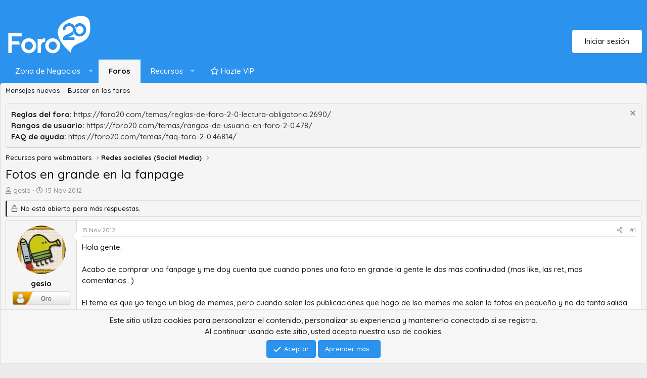

--- FILE ---
content_type: text/html; charset=utf-8
request_url: https://foro20.com/temas/fotos-en-grande-en-la-fanpage.624/
body_size: 15166
content:
<!DOCTYPE html>
<html id="XF" lang="es-LA" dir="LTR"
	data-app="public"
	data-template="thread_view"
	data-container-key="node-55"
	data-content-key="thread-624"
	data-logged-in="false"
	data-cookie-prefix="xf_"
	data-csrf="1768823598,601b5ce3c99871d183fd09fc1979a4ea"
	class="has-no-js template-thread_view"
	 data-run-jobs="">
<head>
	<meta charset="utf-8" />
	<meta http-equiv="X-UA-Compatible" content="IE=Edge" />
	<meta name="viewport" content="width=device-width, initial-scale=1, viewport-fit=cover">

	
	
	

	<title>Fotos en grande en la fanpage | Foro 2.0 - Foro de SEO, Black Hat, Bloggers y CPA</title>

	<link rel="manifest" href="/webmanifest.php">
	

	<meta name="apple-mobile-web-app-title" content="Foro 2.0 - Foro de SEO, Black Hat, Bloggers y CPA">
	
		<link rel="apple-touch-icon" href="https://i.imgur.com/zE5b2p2.png">
	

	
	<!-- SF ADD -->
	<link rel="preconnect" href="https://fonts.googleapis.com">
	<link rel="preconnect" href="https://fonts.gstatic.com" crossorigin>
	<link href="https://fonts.googleapis.com/css2?family=Quicksand:wght@300;500;700&display=swap" rel="stylesheet">
	
	
		
		<meta name="description" content="Hola gente.

Acabo de comprar una fanpage y me doy cuenta que cuando pones una foto en grande la gente le das mas continuidad (mas like, las ret, mas..." />
		<meta property="og:description" content="Hola gente.

Acabo de comprar una fanpage y me doy cuenta que cuando pones una foto en grande la gente le das mas continuidad (mas like, las ret, mas comentarios...)

El tema es que yo tengo un blog de memes, pero cuando salen las publicaciones que hago de lso memes me salen la fotos en pequeño..." />
		<meta property="twitter:description" content="Hola gente.

Acabo de comprar una fanpage y me doy cuenta que cuando pones una foto en grande la gente le das mas continuidad (mas like, las ret, mas comentarios...)

El tema es que yo tengo un..." />
	
	
		<meta property="og:url" content="https://foro20.com/temas/fotos-en-grande-en-la-fanpage.624/" />
	
		<link rel="canonical" href="https://foro20.com/temas/fotos-en-grande-en-la-fanpage.624/" />
	

	
		
	
	
	<meta property="og:site_name" content="Foro 2.0 - Foro de SEO, Black Hat, Bloggers y CPA" />


	
	
		
	
	
	<meta property="og:type" content="website" />


	
	
		
	
	
	
		<meta property="og:title" content="Fotos en grande en la fanpage" />
		<meta property="twitter:title" content="Fotos en grande en la fanpage" />
	


	
	
	
	

	
	

	


	<link rel="preload" href="/styles/fonts/fa/fa-regular-400.woff2?_v=5.15.3" as="font" type="font/woff2" crossorigin="anonymous" />


	<link rel="preload" href="/styles/fonts/fa/fa-solid-900.woff2?_v=5.15.3" as="font" type="font/woff2" crossorigin="anonymous" />


<link rel="preload" href="/styles/fonts/fa/fa-brands-400.woff2?_v=5.15.3" as="font" type="font/woff2" crossorigin="anonymous" />

	<link rel="stylesheet" href="/css.php?css=public%3Anormalize.css%2Cpublic%3Afa.css%2Cpublic%3Acore.less%2Cpublic%3Aapp.less&amp;s=4&amp;l=2&amp;d=1682079103&amp;k=2d3e27e285684fc3a36f2688cda3015fad881167" />

	<link rel="stylesheet" href="/css.php?css=public%3Abb_code.less%2Cpublic%3Amessage.less%2Cpublic%3Anotices.less%2Cpublic%3Apresets.less%2Cpublic%3Ashare_controls.less%2Cpublic%3Aextra.less&amp;s=4&amp;l=2&amp;d=1682079103&amp;k=d68311c0e3d0b48c2775df6f16fb8bb6cbbfbf3f" />

	
		<script src="/js/xf/preamble.min.js?_v=3e93ab9c"></script>
	


	
		<link rel="icon" type="image/png" href="https://i.imgur.com/zE5b2p2.png" sizes="32x32" />
	
	
	<script async src="https://www.googletagmanager.com/gtag/js?id=UA-35490109-1"></script>
	<script>
		window.dataLayer = window.dataLayer || [];
		function gtag(){dataLayer.push(arguments);}
		gtag('js', new Date());
		gtag('config', 'UA-35490109-1', {
			// 
			
			
				'anonymize_ip': true,
			
		});
	</script>

	<!-- SF PRESETS -->
	<!-- PRESETS -->
	
		
	
	<!-- SFCORE CSS -->
</head>
<body data-template="thread_view">

<div class="p-pageWrapper" id="top">





<header class="p-header" id="header">
	<div class="p-header-inner">
		<div class="p-header-content">

			<div class="p-header-logo p-header-logo--image">
				<a href="/">
					<img src="https://i.imgur.com/zE5b2p2.png" srcset="https://i.imgur.com/zE5b2p2.png 2x" alt="Foro 2.0 - Foro de SEO, Black Hat, Bloggers y CPA"
						width="" height="" />
				</a>
			</div>

			
		</div>
		<div class="sf_user_menu">
			<div class="p-navgroup p-account p-navgroup--guest">
					
						<a href="/login/" class="p-navgroup-link p-navgroup-link--textual p-navgroup-link--logIn"
							data-xf-click="overlay" data-follow-redirects="on">
							<span class="p-navgroup-linkText">Iniciar sesión</span>
						</a>
						
					
				
			
			
			
			
			<!-- SF STAFF BAR -->
			
			</div>
			
			
		</div>
	</div>
</header>
	
	
	
			





	<div class="p-navSticky p-navSticky--all" data-xf-init="sticky-header">
		
	<nav class="p-nav">
		<div class="p-nav-inner">
			<button type="button" class="button--plain p-nav-menuTrigger button" data-xf-click="off-canvas" data-menu=".js-headerOffCanvasMenu" tabindex="0" aria-label="Menú"><span class="button-text">
				<i aria-hidden="true"></i>
			</span></button>

			<div class="p-nav-smallLogo">
				<a href="/">
					<img src="https://i.imgur.com/zE5b2p2.png" srcset="https://i.imgur.com/zE5b2p2.png 2x" alt="Foro 2.0 - Foro de SEO, Black Hat, Bloggers y CPA"
						width="" height="" />
				</a>
			</div>

			<div class="p-nav-scroller hScroller" data-xf-init="h-scroller" data-auto-scroll=".p-navEl.is-selected">
				<div class="hScroller-scroll">
					<ul class="p-nav-list js-offCanvasNavSource">
					
						<li>
							
	<div class="p-navEl " data-has-children="true">
		<a data-xf-key="1"
			data-xf-click="menu"
			data-menu-pos-ref="< .p-navEl"
			class="p-navEl-linkHolder"
			role="button"
			tabindex="0"
			aria-expanded="false"
			aria-haspopup="true">
			
	
	<span 
		class="p-navEl-link p-navEl-link--menuTrigger "
		
		
		data-nav-id="zonadenegocios">Zona de Negocios</span>

		</a>

		
		
			<div class="menu menu--structural" data-menu="menu" aria-hidden="true">
				<div class="menu-content">
					
						
	
	
	<a href="/foros/compra-venta.15/"
		class="menu-linkRow u-indentDepth0 js-offCanvasCopy "
		
		
		data-nav-id="compraventa">Compra / Venta</a>

	

					
						
	
	
	<a href="/foros/subastas.32/"
		class="menu-linkRow u-indentDepth0 js-offCanvasCopy "
		
		
		data-nav-id="subastas">Subastas</a>

	

					
						
	
	
	<a href="/foros/bolsa-de-empleo.38/"
		class="menu-linkRow u-indentDepth0 js-offCanvasCopy "
		
		
		data-nav-id="bolsadeempleo">Bolsa de Empleo</a>

	

					
						
	
	
	<a href="/foros/juzgado-resolucion-de-disputas.57/"
		class="menu-linkRow u-indentDepth0 js-offCanvasCopy "
		
		
		data-nav-id="juzgado">Juzgado</a>

	

					
				</div>
			</div>
		
	</div>

						</li>
					
						<li>
							
	<div class="p-navEl is-selected" data-has-children="true">
		

			
	
	<a href="/"
		class="p-navEl-link p-navEl-link--splitMenu "
		
		
		data-nav-id="forums">Foros</a>


			<a data-xf-key="2"
				data-xf-click="menu"
				data-menu-pos-ref="< .p-navEl"
				class="p-navEl-splitTrigger"
				role="button"
				tabindex="0"
				aria-label="Alternar expandido"
				aria-expanded="false"
				aria-haspopup="true"></a>

		
		
			<div class="menu menu--structural" data-menu="menu" aria-hidden="true">
				<div class="menu-content">
					
						
	
	
	<a href="/nuevos-mensajes/posts/"
		class="menu-linkRow u-indentDepth0 js-offCanvasCopy "
		
		
		data-nav-id="newPosts">Mensajes nuevos</a>

	

					
						
	
	
	<a href="/search/?type=post"
		class="menu-linkRow u-indentDepth0 js-offCanvasCopy "
		
		
		data-nav-id="searchForums">Buscar en los foros</a>

	

					
				</div>
			</div>
		
	</div>

						</li>
					
						<li>
							
	<div class="p-navEl " data-has-children="true">
		

			
	
	<a href="/recursos/"
		class="p-navEl-link p-navEl-link--splitMenu "
		
		
		data-nav-id="xfrm">Recursos</a>


			<a data-xf-key="3"
				data-xf-click="menu"
				data-menu-pos-ref="< .p-navEl"
				class="p-navEl-splitTrigger"
				role="button"
				tabindex="0"
				aria-label="Alternar expandido"
				aria-expanded="false"
				aria-haspopup="true"></a>

		
		
			<div class="menu menu--structural" data-menu="menu" aria-hidden="true">
				<div class="menu-content">
					
						
	
	
	<a href="/recursos/latest-reviews"
		class="menu-linkRow u-indentDepth0 js-offCanvasCopy "
		
		
		data-nav-id="xfrmLatestReviews">Últimas valoraciones</a>

	

					
						
	
	
	<a href="/search/?type=resource"
		class="menu-linkRow u-indentDepth0 js-offCanvasCopy "
		
		
		data-nav-id="xfrmSearchResources">Buscar recursos</a>

	

					
				</div>
			</div>
		
	</div>

						</li>
					
						<li>
							
	<div class="p-navEl " >
		

			
	
	<a href="/planes/"
		class="p-navEl-link "
		
		data-xf-key="4"
		data-nav-id="planes"><i class="far fa-star"></i> Hazte VIP</a>


			

		
		
	</div>

						</li>
					
					</ul>
				</div>
			</div>
			
			 <div class="p-nav-opposite">
				<div class="p-navgroup p-account p-navgroup--guest">
					
						<a href="/login/" class="p-navgroup-link p-navgroup-link--textual p-navgroup-link--logIn"
							data-xf-click="overlay" data-follow-redirects="on">
							<span class="p-navgroup-linkText">Iniciar sesión</span>
						</a>
						
					
				</div>
			
			
				
				<div class="p-navgroup p-discovery">
					<a href="/nuevos-mensajes/"
						class="p-navgroup-link p-navgroup-link--iconic p-navgroup-link--whatsnew"
						aria-label="Qué hay de nuevo"
						title="Qué hay de nuevo">
						<i aria-hidden="true"></i>
						<span class="p-navgroup-linkText">Qué hay de nuevo</span>
					</a>

					
						<a href="/search/"
							class="p-navgroup-link p-navgroup-link--iconic p-navgroup-link--search"
							data-xf-click="menu"
							data-xf-key="/"
							aria-label="Buscar"
							aria-expanded="false"
							aria-haspopup="true"
							title="Buscar">
							<i aria-hidden="true"></i>
							<span class="p-navgroup-linkText">Buscar</span>
						</a>
						<div class="menu menu--structural menu--wide" data-menu="menu" aria-hidden="true">
							<form action="/search/search" method="post"
								class="menu-content"
								data-xf-init="quick-search">

								<h3 class="menu-header">Buscar</h3>
								
								<div class="menu-row">
									
										<div class="inputGroup inputGroup--joined">
											<input type="text" class="input" name="keywords" placeholder="Buscar..." aria-label="Buscar" data-menu-autofocus="true" />
											
			<select name="constraints" class="js-quickSearch-constraint input" aria-label="Buscar en">
				<option value="">Por todas partes</option>
<option value="{&quot;search_type&quot;:&quot;post&quot;}">Temas</option>
<option value="{&quot;search_type&quot;:&quot;post&quot;,&quot;c&quot;:{&quot;nodes&quot;:[55],&quot;child_nodes&quot;:1}}">Este foro</option>
<option value="{&quot;search_type&quot;:&quot;post&quot;,&quot;c&quot;:{&quot;thread&quot;:624}}">Este tema</option>

			</select>
		
										</div>
									
								</div>

								
								<div class="menu-row">
									<label class="iconic"><input type="checkbox"  name="c[title_only]" value="1" /><i aria-hidden="true"></i><span class="iconic-label">Buscar sólo títulos</span></label>

								</div>
								
								<div class="menu-row">
									<div class="inputGroup">
										<span class="inputGroup-text" id="ctrl_search_menu_by_member">Por:</span>
										<input type="text" class="input" name="c[users]" data-xf-init="auto-complete" placeholder="Miembro" aria-labelledby="ctrl_search_menu_by_member" />
									</div>
								</div>
								<div class="menu-footer">
									<span class="menu-footer-controls">
										<button type="submit" class="button--primary button button--icon button--icon--search"><span class="button-text">Buscar</span></button>
										<a href="/search/" class="button"><span class="button-text">Búsqueda avanzada...</span></a>
									</span>
								</div>

								<input type="hidden" name="_xfToken" value="1768823598,601b5ce3c99871d183fd09fc1979a4ea" />
							</form>
						</div>
					
				</div>
			</div>
		</div>
	</nav>

		
	
		<div class="p-sectionLinks">
			<div class="p-sectionLinks-inner hScroller" data-xf-init="h-scroller">
				<div class="hScroller-scroll">
					<ul class="p-sectionLinks-list">
					
						<li>
							
	<div class="p-navEl " >
		

			
	
	<a href="/nuevos-mensajes/posts/"
		class="p-navEl-link "
		
		data-xf-key="alt+1"
		data-nav-id="newPosts">Mensajes nuevos</a>


			

		
		
	</div>

						</li>
					
						<li>
							
	<div class="p-navEl " >
		

			
	
	<a href="/search/?type=post"
		class="p-navEl-link "
		
		data-xf-key="alt+2"
		data-nav-id="searchForums">Buscar en los foros</a>


			

		
		
	</div>

						</li>
					
					</ul>
				</div>
			</div>
		</div>
	

	</div>


<div class="offCanvasMenu offCanvasMenu--nav js-headerOffCanvasMenu" data-menu="menu" aria-hidden="true" data-ocm-builder="navigation">
	<div class="offCanvasMenu-backdrop" data-menu-close="true"></div>
	<div class="offCanvasMenu-content">
		<div class="offCanvasMenu-header">
			Menú
			<a class="offCanvasMenu-closer" data-menu-close="true" role="button" tabindex="0" aria-label="Cerrar"></a>
		</div>
		
			<div class="p-offCanvasRegisterLink">
				<div class="offCanvasMenu-linkHolder">
					<a href="/login/" class="offCanvasMenu-link" data-xf-click="overlay" data-menu-close="true">
						Iniciar sesión
					</a>
				</div>
				<hr class="offCanvasMenu-separator" />
				
			</div>
		
		<div class="js-offCanvasNavTarget"></div>
		<div class="offCanvasMenu-installBanner js-installPromptContainer" style="display: none;" data-xf-init="install-prompt">
			<div class="offCanvasMenu-installBanner-header">Install the app</div>
			<button type="button" class="js-installPromptButton button"><span class="button-text">Instalar</span></button>
		</div>
	</div>
</div>

<div class="p-body">
	<div class="p-body-inner">
		
		<!-- SF PORTAL-SLIDER -->
		
		
			
		
		<!-- SF CORE INFO -->
		
		
		
		<!-- SF ANNOUNCEMENT -->
		
		
		
		<!--XF:EXTRA_OUTPUT-->

		
			
	
		
		
		

		<ul class="notices notices--block  js-notices"
			data-xf-init="notices"
			data-type="block"
			data-scroll-interval="6">

			
				
	<li class="notice js-notice notice--accent notice--hidewide"
		data-notice-id="1"
		data-delay-duration="0"
		data-display-duration="0"
		data-auto-dismiss=""
		data-visibility="wide">

		
		<div class="notice-content">
			
				<a href="/account/dismiss-notice?notice_id=1" class="notice-dismiss js-noticeDismiss" data-xf-init="tooltip" title="Descartar aviso"></a>
			
			<div class="bbWrapper"><b>Reglas del foro:</b> <a href="https://foro20.com/temas/reglas-de-foro-2-0-lectura-obligatorio.2690/" target="_blank" class="link link--external" rel="noopener">https://foro20.com/temas/reglas-de-foro-2-0-lectura-obligatorio.2690/</a><br />
<b>Rangos de usuario:</b> <a href="https://foro20.com/temas/rangos-de-usuario-en-foro-2-0.478/" target="_blank" class="link link--external" rel="noopener">https://foro20.com/temas/rangos-de-usuario-en-foro-2-0.478/</a><br />
<b>FAQ de ayuda:</b> <a href="https://foro20.com/temas/faq-foro-2-0.46814/" target="_blank" class="link link--external" rel="noopener">https://foro20.com/temas/faq-foro-2-0.46814/</a></div>
		</div>
	</li>

			
		</ul>
	

		

		

		
		
	
		<ul class="p-breadcrumbs "
			itemscope itemtype="https://schema.org/BreadcrumbList">
		
			

			
			

			

			
			
				
				
	<li itemprop="itemListElement" itemscope itemtype="https://schema.org/ListItem">
		<a href="/#recursos-para-webmasters.6" itemprop="item">
			<span itemprop="name">Recursos para webmasters</span>
		</a>
		<meta itemprop="position" content="1" />
	</li>

			
				
				
	<li itemprop="itemListElement" itemscope itemtype="https://schema.org/ListItem">
		<a href="/foros/redes-sociales-social-media.55/" itemprop="item">
			<span itemprop="name">Redes sociales (Social Media)</span>
		</a>
		<meta itemprop="position" content="2" />
	</li>

			

		
		</ul>
	

		

		
	<noscript class="js-jsWarning"><div class="blockMessage blockMessage--important blockMessage--iconic u-noJsOnly">JavaScript está desactivado. Para una mejor experiencia, habilite JavaScript en tu navegador antes de continuar.</div></noscript>

		
	<div class="blockMessage blockMessage--important blockMessage--iconic js-browserWarning" style="display: none">Estás utilizando un navegador desactualizado. Puede que no muestre este u otros sitios web correctamente<br />Deberías actualizar o utilizar un <a href="https://www.google.com/chrome/browser/" target="_blank">navegador alternativo</a>.</div>


		
			<div class="p-body-header">
			
				
					<div class="p-title ">
					
						
							<h1 class="p-title-value">Fotos en grande en la fanpage</h1>
						
						
					
					</div>
				

				
					<div class="p-description">
	<ul class="listInline listInline--bullet">
		<li>
			<i class="fa--xf far fa-user" aria-hidden="true" title="Autor de tema"></i>
			<span class="u-srOnly">Autor de tema</span>

			<a href="/usuarios/gesio.14/" class="username  u-concealed" dir="auto" data-user-id="14" data-xf-init="member-tooltip">gesio</a>
		</li>
		<li>
			<i class="fa--xf far fa-clock" aria-hidden="true" title="Fecha de inicio"></i>
			<span class="u-srOnly">Fecha de inicio</span>

			<a href="/temas/fotos-en-grande-en-la-fanpage.624/" class="u-concealed"><time  class="u-dt" dir="auto" datetime="2012-11-15T19:27:16+0100" data-time="1353004036" data-date-string="15 Nov 2012" data-time-string="7:27 PM" title="15 Nov 2012 a las 7:27 PM">15 Nov 2012</time></a>
		</li>
		
	</ul>
</div>
				
			
			</div>
		

		<div class="p-body-main  ">
			
			<div class="p-body-contentCol block-body--collapsible  is-active"></div>
			

			

			<div class="p-body-content  is-active">
				
				<div class="p-body-pageContent">










	
	
	
		
	
	
	


	
	
	
		
	
	
	


	
	
		
	
	
	


	
	














	

	
		
	



















<div class="block block--messages" data-xf-init="" data-type="post" data-href="/inline-mod/" data-search-target="*">

	<span class="u-anchorTarget" id="posts"></span>

	
		
	
		<div class="block-outer">
			<dl class="blockStatus">
				<dt>Estado</dt>
				
					
					
						<dd class="blockStatus-message blockStatus-message--locked">
							No está abierto para más respuestas.
						</dd>
					
				
			</dl>
		</div>
	

	

	<div class="block-outer"></div>

	

	
		
	<div class="block-outer js-threadStatusField"></div>

	

	<div class="block-container lbContainer"
		data-xf-init="lightbox select-to-quote"
		data-message-selector=".js-post"
		data-lb-id="thread-624"
		data-lb-universal="0">

		<div class="block-body js-replyNewMessageContainer">
			
				

					

					
						

	

	

	
	<article class="message message--post js-post js-inlineModContainer  "
		data-author="gesio"
		data-content="post-5741"
		id="js-post-5741">

		<span class="u-anchorTarget" id="post-5741"></span>

		
			<div class="message-inner">
				
					<div class="message-cell message-cell--user">
						

	<section itemscope itemtype="https://schema.org/Person" class="message-user">
		<div class="message-avatar ">
			<div class="message-avatar-wrapper">
				<a href="/usuarios/gesio.14/" class="avatar avatar--m" data-user-id="14" data-xf-init="member-tooltip">
			<img src="/data/avatars/m/0/14.jpg?1586381276"  alt="gesio" class="avatar-u14-m" width="96" height="96" loading="lazy" itemprop="image" /> 
		</a>
				
			</div>
		</div>
		<div class="message-userDetails">
			<h4 class="message-name"><a href="/usuarios/gesio.14/" class="username " dir="auto" data-user-id="14" data-xf-init="member-tooltip" itemprop="name">gesio</a></h4>
			<h5 class="userTitle message-userTitle" dir="auto" itemprop="jobTitle"><img src="https://foro20.com/images/ranks/oro.png" alt="Oro"></h5>
			<div class="userBanner userBanner userBanner--primary message-userBanner" itemprop="jobTitle"><span class="userBanner-before"></span><strong>Usuario de Bronce</strong><span class="userBanner-after"></span></div>
		</div>
    

		
			
			
				<div class="message-userExtras">
				
					
					
						<dl class="pairs pairs--justified">
							<dt>Mensajes</dt>
							<dd>1,028</dd>
						</dl>
					
					
					
						<dl class="pairs pairs--justified">
							<dt>Puntuación de reacción</dt>
							<dd>0</dd>
						</dl>
					
					
					
					
					
					
				
				</div>
			
		
		
    

    
		

<span class="message-userArrow"></span>

	

</section>

					</div>
				

				
					<div class="message-cell message-cell--main">
					
						<div class="message-main js-quickEditTarget">

							
								

	<header class="message-attribution message-attribution--split">
		<ul class="message-attribution-main listInline ">
			
			
			<li class="u-concealed">
				<a href="/temas/fotos-en-grande-en-la-fanpage.624/post-5741" rel="nofollow">
					<time  class="u-dt" dir="auto" datetime="2012-11-15T19:27:16+0100" data-time="1353004036" data-date-string="15 Nov 2012" data-time-string="7:27 PM" title="15 Nov 2012 a las 7:27 PM" itemprop="datePublished">15 Nov 2012</time>
				</a>
			</li>
			
		</ul>

		<ul class="message-attribution-opposite message-attribution-opposite--list ">
			
			<li>
				<a href="/temas/fotos-en-grande-en-la-fanpage.624/post-5741"
					class="message-attribution-gadget"
					data-xf-init="share-tooltip"
					data-href="/posts/5741/share"
					aria-label="Compartir"
					rel="nofollow">
					<i class="fa--xf far fa-share-alt" aria-hidden="true"></i>
				</a>
			</li>
			
			
				<li>
					<a href="/temas/fotos-en-grande-en-la-fanpage.624/post-5741" rel="nofollow">
						#1
					</a>
				</li>
			
		</ul>
	</header>

							

							<div class="message-content js-messageContent">
							

								
									
	
	
	

								

								
									

	<div class="message-userContent lbContainer js-lbContainer "
		data-lb-id="post-5741"
		data-lb-caption-desc="gesio &middot; 15 Nov 2012 a las 7:27 PM">

		
			

	

		

		<article class="message-body js-selectToQuote">
			
				
			
			
				<div class="bbWrapper">Hola gente.<br />
<br />
Acabo de comprar una fanpage y me doy cuenta que cuando pones una foto en grande la gente le das mas continuidad (mas like, las ret, mas comentarios...)<br />
<br />
El tema es que yo tengo un blog de memes, pero cuando salen las publicaciones que hago de lso memes me salen la fotos en pequeño y no da tanta salida (ni un 5% con respeto a una foto grande)<br />
<br />
Hay alguna manera de publicar las entradas del blog de memes y que salga la foto en grande en facebook?</div>
			
			<div class="js-selectToQuoteEnd">&nbsp;</div>
			
				
			
		</article>

		
			

	

		

		
	</div>

								

								
									
	

								

								
									
	

								

							
							</div>

							
								
	<footer class="message-footer">
		

		<div class="reactionsBar js-reactionsList ">
			
		</div>

		<div class="js-historyTarget message-historyTarget toggleTarget" data-href="trigger-href"></div>
	</footer>

							
						</div>

					
					</div>
				
			</div>
		
	</article>

	
	

					

					

				

					

					
						

	

	

	
	<article class="message message--post js-post js-inlineModContainer  "
		data-author="cast"
		data-content="post-5742"
		id="js-post-5742">

		<span class="u-anchorTarget" id="post-5742"></span>

		
			<div class="message-inner">
				
					<div class="message-cell message-cell--user">
						

	<section itemscope itemtype="https://schema.org/Person" class="message-user">
		<div class="message-avatar ">
			<div class="message-avatar-wrapper">
				<a href="/usuarios/cast.17/" class="avatar avatar--m" data-user-id="17" data-xf-init="member-tooltip">
			<img src="/data/avatars/m/0/17.jpg?1586381276"  alt="cast" class="avatar-u17-m" width="96" height="96" loading="lazy" itemprop="image" /> 
		</a>
				
			</div>
		</div>
		<div class="message-userDetails">
			<h4 class="message-name"><a href="/usuarios/cast.17/" class="username " dir="auto" data-user-id="17" data-xf-init="member-tooltip" itemprop="name">cast</a></h4>
			<h5 class="userTitle message-userTitle" dir="auto" itemprop="jobTitle"><img src="https://foro20.com/images/ranks/hierro.png" alt="Hierro"></h5>
			
		</div>
    

		
			
			
				<div class="message-userExtras">
				
					
					
						<dl class="pairs pairs--justified">
							<dt>Mensajes</dt>
							<dd>315</dd>
						</dl>
					
					
					
						<dl class="pairs pairs--justified">
							<dt>Puntuación de reacción</dt>
							<dd>0</dd>
						</dl>
					
					
					
					
					
					
				
				</div>
			
		
		
    

    
		

<span class="message-userArrow"></span>

	

</section>

					</div>
				

				
					<div class="message-cell message-cell--main">
					
						<div class="message-main js-quickEditTarget">

							
								

	<header class="message-attribution message-attribution--split">
		<ul class="message-attribution-main listInline ">
			
			
			<li class="u-concealed">
				<a href="/temas/fotos-en-grande-en-la-fanpage.624/post-5742" rel="nofollow">
					<time  class="u-dt" dir="auto" datetime="2012-11-15T20:09:28+0100" data-time="1353006568" data-date-string="15 Nov 2012" data-time-string="8:09 PM" title="15 Nov 2012 a las 8:09 PM" itemprop="datePublished">15 Nov 2012</time>
				</a>
			</li>
			
		</ul>

		<ul class="message-attribution-opposite message-attribution-opposite--list ">
			
			<li>
				<a href="/temas/fotos-en-grande-en-la-fanpage.624/post-5742"
					class="message-attribution-gadget"
					data-xf-init="share-tooltip"
					data-href="/posts/5742/share"
					aria-label="Compartir"
					rel="nofollow">
					<i class="fa--xf far fa-share-alt" aria-hidden="true"></i>
				</a>
			</li>
			
			
				<li>
					<a href="/temas/fotos-en-grande-en-la-fanpage.624/post-5742" rel="nofollow">
						#2
					</a>
				</li>
			
		</ul>
	</header>

							

							<div class="message-content js-messageContent">
							

								
									
	
	
	

								

								
									

	<div class="message-userContent lbContainer js-lbContainer "
		data-lb-id="post-5742"
		data-lb-caption-desc="cast &middot; 15 Nov 2012 a las 8:09 PM">

		

		<article class="message-body js-selectToQuote">
			
				
			
			
				<div class="bbWrapper">Cuando publicas ponte encima de la publicación y marca la estrella que hay arriba a la derecha de la publicación.</div>
			
			<div class="js-selectToQuoteEnd">&nbsp;</div>
			
				
			
		</article>

		

		
	</div>

								

								
									
	

								

								
									
	

								

							
							</div>

							
								
	<footer class="message-footer">
		

		<div class="reactionsBar js-reactionsList ">
			
		</div>

		<div class="js-historyTarget message-historyTarget toggleTarget" data-href="trigger-href"></div>
	</footer>

							
						</div>

					
					</div>
				
			</div>
		
	</article>

	
	

					

					

				

					

					
						

	

	

	
	<article class="message message--post js-post js-inlineModContainer  "
		data-author="Tokoro"
		data-content="post-5744"
		id="js-post-5744">

		<span class="u-anchorTarget" id="post-5744"></span>

		
			<div class="message-inner">
				
					<div class="message-cell message-cell--user">
						

	<section itemscope itemtype="https://schema.org/Person" class="message-user">
		<div class="message-avatar ">
			<div class="message-avatar-wrapper">
				<a href="/usuarios/tokoro.35/" class="avatar avatar--m" data-user-id="35" data-xf-init="member-tooltip">
			<img src="/data/avatars/m/0/35.jpg?1586381276"  alt="Tokoro" class="avatar-u35-m" width="96" height="96" loading="lazy" itemprop="image" /> 
		</a>
				
			</div>
		</div>
		<div class="message-userDetails">
			<h4 class="message-name"><a href="/usuarios/tokoro.35/" class="username " dir="auto" data-user-id="35" data-xf-init="member-tooltip" itemprop="name">Tokoro</a></h4>
			<h5 class="userTitle message-userTitle" dir="auto" itemprop="jobTitle"><img src="https://foro20.com/images/ranks/hierro.png" alt="Hierro"></h5>
			
		</div>
    

		
			
			
				<div class="message-userExtras">
				
					
					
						<dl class="pairs pairs--justified">
							<dt>Mensajes</dt>
							<dd>232</dd>
						</dl>
					
					
					
						<dl class="pairs pairs--justified">
							<dt>Puntuación de reacción</dt>
							<dd>0</dd>
						</dl>
					
					
					
					
					
					
				
				</div>
			
		
		
    

    
		

<span class="message-userArrow"></span>

	

</section>

					</div>
				

				
					<div class="message-cell message-cell--main">
					
						<div class="message-main js-quickEditTarget">

							
								

	<header class="message-attribution message-attribution--split">
		<ul class="message-attribution-main listInline ">
			
			
			<li class="u-concealed">
				<a href="/temas/fotos-en-grande-en-la-fanpage.624/post-5744" rel="nofollow">
					<time  class="u-dt" dir="auto" datetime="2012-11-15T20:22:50+0100" data-time="1353007370" data-date-string="15 Nov 2012" data-time-string="8:22 PM" title="15 Nov 2012 a las 8:22 PM" itemprop="datePublished">15 Nov 2012</time>
				</a>
			</li>
			
		</ul>

		<ul class="message-attribution-opposite message-attribution-opposite--list ">
			
			<li>
				<a href="/temas/fotos-en-grande-en-la-fanpage.624/post-5744"
					class="message-attribution-gadget"
					data-xf-init="share-tooltip"
					data-href="/posts/5744/share"
					aria-label="Compartir"
					rel="nofollow">
					<i class="fa--xf far fa-share-alt" aria-hidden="true"></i>
				</a>
			</li>
			
			
				<li>
					<a href="/temas/fotos-en-grande-en-la-fanpage.624/post-5744" rel="nofollow">
						#3
					</a>
				</li>
			
		</ul>
	</header>

							

							<div class="message-content js-messageContent">
							

								
									
	
	
	

								

								
									

	<div class="message-userContent lbContainer js-lbContainer "
		data-lb-id="post-5744"
		data-lb-caption-desc="Tokoro &middot; 15 Nov 2012 a las 8:22 PM">

		

		<article class="message-body js-selectToQuote">
			
				
			
			
				<div class="bbWrapper">Tal y como dice @cast, poniendo las imágenes como publicación destacada.</div>
			
			<div class="js-selectToQuoteEnd">&nbsp;</div>
			
				
			
		</article>

		

		
	</div>

								

								
									
	

								

								
									
	

								

							
							</div>

							
								
	<footer class="message-footer">
		

		<div class="reactionsBar js-reactionsList ">
			
		</div>

		<div class="js-historyTarget message-historyTarget toggleTarget" data-href="trigger-href"></div>
	</footer>

							
						</div>

					
					</div>
				
			</div>
		
	</article>

	
	

					

					

				

					

					
						

	

	

	
	<article class="message message--post js-post js-inlineModContainer  "
		data-author="gesio"
		data-content="post-5748"
		id="js-post-5748">

		<span class="u-anchorTarget" id="post-5748"></span>

		
			<div class="message-inner">
				
					<div class="message-cell message-cell--user">
						

	<section itemscope itemtype="https://schema.org/Person" class="message-user">
		<div class="message-avatar ">
			<div class="message-avatar-wrapper">
				<a href="/usuarios/gesio.14/" class="avatar avatar--m" data-user-id="14" data-xf-init="member-tooltip">
			<img src="/data/avatars/m/0/14.jpg?1586381276"  alt="gesio" class="avatar-u14-m" width="96" height="96" loading="lazy" itemprop="image" /> 
		</a>
				
			</div>
		</div>
		<div class="message-userDetails">
			<h4 class="message-name"><a href="/usuarios/gesio.14/" class="username " dir="auto" data-user-id="14" data-xf-init="member-tooltip" itemprop="name">gesio</a></h4>
			<h5 class="userTitle message-userTitle" dir="auto" itemprop="jobTitle"><img src="https://foro20.com/images/ranks/oro.png" alt="Oro"></h5>
			<div class="userBanner userBanner userBanner--primary message-userBanner" itemprop="jobTitle"><span class="userBanner-before"></span><strong>Usuario de Bronce</strong><span class="userBanner-after"></span></div>
		</div>
    

		
			
			
				<div class="message-userExtras">
				
					
					
						<dl class="pairs pairs--justified">
							<dt>Mensajes</dt>
							<dd>1,028</dd>
						</dl>
					
					
					
						<dl class="pairs pairs--justified">
							<dt>Puntuación de reacción</dt>
							<dd>0</dd>
						</dl>
					
					
					
					
					
					
				
				</div>
			
		
		
    

    
		

<span class="message-userArrow"></span>

	

</section>

					</div>
				

				
					<div class="message-cell message-cell--main">
					
						<div class="message-main js-quickEditTarget">

							
								

	<header class="message-attribution message-attribution--split">
		<ul class="message-attribution-main listInline ">
			
			
			<li class="u-concealed">
				<a href="/temas/fotos-en-grande-en-la-fanpage.624/post-5748" rel="nofollow">
					<time  class="u-dt" dir="auto" datetime="2012-11-15T20:52:28+0100" data-time="1353009148" data-date-string="15 Nov 2012" data-time-string="8:52 PM" title="15 Nov 2012 a las 8:52 PM" itemprop="datePublished">15 Nov 2012</time>
				</a>
			</li>
			
		</ul>

		<ul class="message-attribution-opposite message-attribution-opposite--list ">
			
			<li>
				<a href="/temas/fotos-en-grande-en-la-fanpage.624/post-5748"
					class="message-attribution-gadget"
					data-xf-init="share-tooltip"
					data-href="/posts/5748/share"
					aria-label="Compartir"
					rel="nofollow">
					<i class="fa--xf far fa-share-alt" aria-hidden="true"></i>
				</a>
			</li>
			
			
				<li>
					<a href="/temas/fotos-en-grande-en-la-fanpage.624/post-5748" rel="nofollow">
						#4
					</a>
				</li>
			
		</ul>
	</header>

							

							<div class="message-content js-messageContent">
							

								
									
	
	
	

								

								
									

	<div class="message-userContent lbContainer js-lbContainer "
		data-lb-id="post-5748"
		data-lb-caption-desc="gesio &middot; 15 Nov 2012 a las 8:52 PM">

		

		<article class="message-body js-selectToQuote">
			
				
			
			
				<div class="bbWrapper"><blockquote data-attributes="member: 17" data-quote="cast" data-source="post: 5742"
	class="bbCodeBlock bbCodeBlock--expandable bbCodeBlock--quote js-expandWatch">
	
		<div class="bbCodeBlock-title">
			
				<a href="/goto/post?id=5742"
					class="bbCodeBlock-sourceJump"
					rel="nofollow"
					data-xf-click="attribution"
					data-content-selector="#post-5742">cast dijo:</a>
			
		</div>
	
	<div class="bbCodeBlock-content">
		
		<div class="bbCodeBlock-expandContent js-expandContent ">
			Cuando publicas ponte encima de la publicación y marca la estrella que hay arriba a la derecha de la publicación.
		</div>
		<div class="bbCodeBlock-expandLink js-expandLink"><a role="button" tabindex="0">Click para expandir ...</a></div>
	</div>
</blockquote><br />
sigue saliendo la imagen pequeña<br />
<br />
yo quiero que salgan como aqui:<br />
<br />
<a href="https://www.facebook.com/pages/Curiosidades-de-Pixar-Todas-reunidas-/267314379960224" target="_blank" class="link link--external" data-proxy-href="/proxy.php?link=https%3A%2F%2Fwww.facebook.com%2Fpages%2FCuriosidades-de-Pixar-Todas-reunidas-%2F267314379960224&amp;hash=19d287b72db8a47bf08a4e7f50e9703d" rel="nofollow ugc noopener">https://www.facebook.com/pages/Curiosidades-de-Pixar-Todas-reunidas-/267314379960224</a><br />
<br />
si te fijas todas las imagenes salen en grande... y tienen algo se seguimiento.<br />
<br />
Pero las que envio desde mi blog, porque son entradas salen como miniatura.</div>
			
			<div class="js-selectToQuoteEnd">&nbsp;</div>
			
				
			
		</article>

		

		
	</div>

								

								
									
	

								

								
									
	

								

							
							</div>

							
								
	<footer class="message-footer">
		

		<div class="reactionsBar js-reactionsList ">
			
		</div>

		<div class="js-historyTarget message-historyTarget toggleTarget" data-href="trigger-href"></div>
	</footer>

							
						</div>

					
					</div>
				
			</div>
		
	</article>

	
	

					

					

				

					

					
						

	

	

	
	<article class="message message--post js-post js-inlineModContainer  "
		data-author="cast"
		data-content="post-5768"
		id="js-post-5768">

		<span class="u-anchorTarget" id="post-5768"></span>

		
			<div class="message-inner">
				
					<div class="message-cell message-cell--user">
						

	<section itemscope itemtype="https://schema.org/Person" class="message-user">
		<div class="message-avatar ">
			<div class="message-avatar-wrapper">
				<a href="/usuarios/cast.17/" class="avatar avatar--m" data-user-id="17" data-xf-init="member-tooltip">
			<img src="/data/avatars/m/0/17.jpg?1586381276"  alt="cast" class="avatar-u17-m" width="96" height="96" loading="lazy" itemprop="image" /> 
		</a>
				
			</div>
		</div>
		<div class="message-userDetails">
			<h4 class="message-name"><a href="/usuarios/cast.17/" class="username " dir="auto" data-user-id="17" data-xf-init="member-tooltip" itemprop="name">cast</a></h4>
			<h5 class="userTitle message-userTitle" dir="auto" itemprop="jobTitle"><img src="https://foro20.com/images/ranks/hierro.png" alt="Hierro"></h5>
			
		</div>
    

		
			
			
				<div class="message-userExtras">
				
					
					
						<dl class="pairs pairs--justified">
							<dt>Mensajes</dt>
							<dd>315</dd>
						</dl>
					
					
					
						<dl class="pairs pairs--justified">
							<dt>Puntuación de reacción</dt>
							<dd>0</dd>
						</dl>
					
					
					
					
					
					
				
				</div>
			
		
		
    

    
		

<span class="message-userArrow"></span>

	

</section>

					</div>
				

				
					<div class="message-cell message-cell--main">
					
						<div class="message-main js-quickEditTarget">

							
								

	<header class="message-attribution message-attribution--split">
		<ul class="message-attribution-main listInline ">
			
			
			<li class="u-concealed">
				<a href="/temas/fotos-en-grande-en-la-fanpage.624/post-5768" rel="nofollow">
					<time  class="u-dt" dir="auto" datetime="2012-11-16T07:45:34+0100" data-time="1353048334" data-date-string="16 Nov 2012" data-time-string="7:45 AM" title="16 Nov 2012 a las 7:45 AM" itemprop="datePublished">16 Nov 2012</time>
				</a>
			</li>
			
		</ul>

		<ul class="message-attribution-opposite message-attribution-opposite--list ">
			
			<li>
				<a href="/temas/fotos-en-grande-en-la-fanpage.624/post-5768"
					class="message-attribution-gadget"
					data-xf-init="share-tooltip"
					data-href="/posts/5768/share"
					aria-label="Compartir"
					rel="nofollow">
					<i class="fa--xf far fa-share-alt" aria-hidden="true"></i>
				</a>
			</li>
			
			
				<li>
					<a href="/temas/fotos-en-grande-en-la-fanpage.624/post-5768" rel="nofollow">
						#5
					</a>
				</li>
			
		</ul>
	</header>

							

							<div class="message-content js-messageContent">
							

								
									
	
	
	

								

								
									

	<div class="message-userContent lbContainer js-lbContainer "
		data-lb-id="post-5768"
		data-lb-caption-desc="cast &middot; 16 Nov 2012 a las 7:45 AM">

		

		<article class="message-body js-selectToQuote">
			
				
			
			
				<div class="bbWrapper">A vale, pensaba que te referías a otra cosa. Para ponerlas así tienes que subirlas al propio Facebook... no vale con poner un enlace. Tienes que jugar con poner imágenes y enlaces a tu páginas para que la fanpage sea atractiva a los visitantes y tu ganes visitas a tu blog.</div>
			
			<div class="js-selectToQuoteEnd">&nbsp;</div>
			
				
			
		</article>

		

		
	</div>

								

								
									
	

								

								
									
	

								

							
							</div>

							
								
	<footer class="message-footer">
		

		<div class="reactionsBar js-reactionsList ">
			
		</div>

		<div class="js-historyTarget message-historyTarget toggleTarget" data-href="trigger-href"></div>
	</footer>

							
						</div>

					
					</div>
				
			</div>
		
	</article>

	
	

					

					

				

					

					
						

	

	

	
	<article class="message message--post js-post js-inlineModContainer  "
		data-author="Jota Marquez"
		data-content="post-5770"
		id="js-post-5770">

		<span class="u-anchorTarget" id="post-5770"></span>

		
			<div class="message-inner">
				
					<div class="message-cell message-cell--user">
						

	<section itemscope itemtype="https://schema.org/Person" class="message-user">
		<div class="message-avatar ">
			<div class="message-avatar-wrapper">
				<a href="/usuarios/jota-marquez.1/" class="avatar avatar--m" data-user-id="1" data-xf-init="member-tooltip">
			<img src="/data/avatars/m/0/1.jpg?1586381276"  alt="Jota Marquez" class="avatar-u1-m" width="96" height="96" loading="lazy" itemprop="image" /> 
		</a>
				
			</div>
		</div>
		<div class="message-userDetails">
			<h4 class="message-name"><a href="/usuarios/jota-marquez.1/" class="username " dir="auto" data-user-id="1" data-xf-init="member-tooltip" itemprop="name"><span class="username--staff username--moderator username--admin">Jota Marquez</span></a></h4>
			<h5 class="userTitle message-userTitle" dir="auto" itemprop="jobTitle"><img src="https://foro20.com/images/ranks/administrador.png" alt="Administrador"></h5>
			<div class="userBanner userBanner--staff message-userBanner" dir="auto" itemprop="jobTitle"><span class="userBanner-before"></span><strong>Miembro del equipo</strong><span class="userBanner-after"></span></div>
<div class="userBanner userBanner userBanner--primary message-userBanner" itemprop="jobTitle"><span class="userBanner-before"></span><strong>Usuario de Piedra</strong><span class="userBanner-after"></span></div>
<div class="userBanner userBanner userBanner--primary message-userBanner" itemprop="jobTitle"><span class="userBanner-before"></span><strong>Usuario de Bronce</strong><span class="userBanner-after"></span></div>
		</div>
    

		
			
			
				<div class="message-userExtras">
				
					
					
						<dl class="pairs pairs--justified">
							<dt>Mensajes</dt>
							<dd>4,255</dd>
						</dl>
					
					
					
						<dl class="pairs pairs--justified">
							<dt>Puntuación de reacción</dt>
							<dd>162</dd>
						</dl>
					
					
					
					
					
					
				
				</div>
			
		
		
    

    
		

<span class="message-userArrow"></span>

	

</section>

					</div>
				

				
					<div class="message-cell message-cell--main">
					
						<div class="message-main js-quickEditTarget">

							
								

	<header class="message-attribution message-attribution--split">
		<ul class="message-attribution-main listInline ">
			
			
			<li class="u-concealed">
				<a href="/temas/fotos-en-grande-en-la-fanpage.624/post-5770" rel="nofollow">
					<time  class="u-dt" dir="auto" datetime="2012-11-16T10:16:22+0100" data-time="1353057382" data-date-string="16 Nov 2012" data-time-string="10:16 AM" title="16 Nov 2012 a las 10:16 AM" itemprop="datePublished">16 Nov 2012</time>
				</a>
			</li>
			
		</ul>

		<ul class="message-attribution-opposite message-attribution-opposite--list ">
			
			<li>
				<a href="/temas/fotos-en-grande-en-la-fanpage.624/post-5770"
					class="message-attribution-gadget"
					data-xf-init="share-tooltip"
					data-href="/posts/5770/share"
					aria-label="Compartir"
					rel="nofollow">
					<i class="fa--xf far fa-share-alt" aria-hidden="true"></i>
				</a>
			</li>
			
			
				<li>
					<a href="/temas/fotos-en-grande-en-la-fanpage.624/post-5770" rel="nofollow">
						#6
					</a>
				</li>
			
		</ul>
	</header>

							

							<div class="message-content js-messageContent">
							

								
									
	
	
	

								

								
									

	<div class="message-userContent lbContainer js-lbContainer "
		data-lb-id="post-5770"
		data-lb-caption-desc="Jota Marquez &middot; 16 Nov 2012 a las 10:16 AM">

		

		<article class="message-body js-selectToQuote">
			
				
			
			
				<div class="bbWrapper"><blockquote data-attributes="member: 17" data-quote="cast" data-source="post: 5768"
	class="bbCodeBlock bbCodeBlock--expandable bbCodeBlock--quote js-expandWatch">
	
		<div class="bbCodeBlock-title">
			
				<a href="/goto/post?id=5768"
					class="bbCodeBlock-sourceJump"
					rel="nofollow"
					data-xf-click="attribution"
					data-content-selector="#post-5768">cast dijo:</a>
			
		</div>
	
	<div class="bbCodeBlock-content">
		
		<div class="bbCodeBlock-expandContent js-expandContent ">
			A vale, pensaba que te referías a otra cosa. Para ponerlas así tienes que subirlas al propio Facebook... no vale con poner un enlace. Tienes que jugar con poner imágenes y enlaces a tu páginas para que la fanpage sea atractiva a los visitantes y tu ganes visitas a tu blog.
		</div>
		<div class="bbCodeBlock-expandLink js-expandLink"><a role="button" tabindex="0">Click para expandir ...</a></div>
	</div>
</blockquote><br />
Ya te lo han dicho, esas imágenes son publicaciones directas, y no enlaces al feed de tu web.<br />
<br />
Una idea sería subir las imágenes de tus webs con un enlace debajo de la imagen como marca de agua</div>
			
			<div class="js-selectToQuoteEnd">&nbsp;</div>
			
				
			
		</article>

		

		
	</div>

								

								
									
	

								

								
									
	

								

							
							</div>

							
								
	<footer class="message-footer">
		

		<div class="reactionsBar js-reactionsList ">
			
		</div>

		<div class="js-historyTarget message-historyTarget toggleTarget" data-href="trigger-href"></div>
	</footer>

							
						</div>

					
					</div>
				
			</div>
		
	</article>

	
	

					

					

				

					

					
						

	

	

	
	<article class="message message--post js-post js-inlineModContainer  "
		data-author="gesio"
		data-content="post-5780"
		id="js-post-5780">

		<span class="u-anchorTarget" id="post-5780"></span>

		
			<div class="message-inner">
				
					<div class="message-cell message-cell--user">
						

	<section itemscope itemtype="https://schema.org/Person" class="message-user">
		<div class="message-avatar ">
			<div class="message-avatar-wrapper">
				<a href="/usuarios/gesio.14/" class="avatar avatar--m" data-user-id="14" data-xf-init="member-tooltip">
			<img src="/data/avatars/m/0/14.jpg?1586381276"  alt="gesio" class="avatar-u14-m" width="96" height="96" loading="lazy" itemprop="image" /> 
		</a>
				
			</div>
		</div>
		<div class="message-userDetails">
			<h4 class="message-name"><a href="/usuarios/gesio.14/" class="username " dir="auto" data-user-id="14" data-xf-init="member-tooltip" itemprop="name">gesio</a></h4>
			<h5 class="userTitle message-userTitle" dir="auto" itemprop="jobTitle"><img src="https://foro20.com/images/ranks/oro.png" alt="Oro"></h5>
			<div class="userBanner userBanner userBanner--primary message-userBanner" itemprop="jobTitle"><span class="userBanner-before"></span><strong>Usuario de Bronce</strong><span class="userBanner-after"></span></div>
		</div>
    

		
			
			
				<div class="message-userExtras">
				
					
					
						<dl class="pairs pairs--justified">
							<dt>Mensajes</dt>
							<dd>1,028</dd>
						</dl>
					
					
					
						<dl class="pairs pairs--justified">
							<dt>Puntuación de reacción</dt>
							<dd>0</dd>
						</dl>
					
					
					
					
					
					
				
				</div>
			
		
		
    

    
		

<span class="message-userArrow"></span>

	

</section>

					</div>
				

				
					<div class="message-cell message-cell--main">
					
						<div class="message-main js-quickEditTarget">

							
								

	<header class="message-attribution message-attribution--split">
		<ul class="message-attribution-main listInline ">
			
			
			<li class="u-concealed">
				<a href="/temas/fotos-en-grande-en-la-fanpage.624/post-5780" rel="nofollow">
					<time  class="u-dt" dir="auto" datetime="2012-11-16T12:41:27+0100" data-time="1353066087" data-date-string="16 Nov 2012" data-time-string="12:41 PM" title="16 Nov 2012 a las 12:41 PM" itemprop="datePublished">16 Nov 2012</time>
				</a>
			</li>
			
		</ul>

		<ul class="message-attribution-opposite message-attribution-opposite--list ">
			
			<li>
				<a href="/temas/fotos-en-grande-en-la-fanpage.624/post-5780"
					class="message-attribution-gadget"
					data-xf-init="share-tooltip"
					data-href="/posts/5780/share"
					aria-label="Compartir"
					rel="nofollow">
					<i class="fa--xf far fa-share-alt" aria-hidden="true"></i>
				</a>
			</li>
			
			
				<li>
					<a href="/temas/fotos-en-grande-en-la-fanpage.624/post-5780" rel="nofollow">
						#7
					</a>
				</li>
			
		</ul>
	</header>

							

							<div class="message-content js-messageContent">
							

								
									
	
	
	

								

								
									

	<div class="message-userContent lbContainer js-lbContainer "
		data-lb-id="post-5780"
		data-lb-caption-desc="gesio &middot; 16 Nov 2012 a las 12:41 PM">

		

		<article class="message-body js-selectToQuote">
			
				
			
			
				<div class="bbWrapper">Pues que putada... es una pena que no exista algo en automatico.<br />
<br />
en ese momento si que el socialmedia me gustaria.<br />
<br />
Es increible el seguimiento que haces a un meme cuando lo pones directamente como foto en la fanpage.... y lo que pasan cuando la misma foto sale como una entrada del blog.</div>
			
			<div class="js-selectToQuoteEnd">&nbsp;</div>
			
				
			
		</article>

		

		
	</div>

								

								
									
	

								

								
									
	

								

							
							</div>

							
								
	<footer class="message-footer">
		

		<div class="reactionsBar js-reactionsList ">
			
		</div>

		<div class="js-historyTarget message-historyTarget toggleTarget" data-href="trigger-href"></div>
	</footer>

							
						</div>

					
					</div>
				
			</div>
		
	</article>

	
	

					

					

				
			
		</div>
	</div>

	

	
	
		<div class="block-outer block-outer--after">
			<dl class="blockStatus">
				<dt>Estado</dt>
				
					
					
						<dd class="blockStatus-message blockStatus-message--locked">
							No está abierto para más respuestas.
						</dd>
					
				
			</dl>
		</div>
	

</div>











<div class="blockMessage blockMessage--none">
	

	
		

		<div class="shareButtons shareButtons--iconic" data-xf-init="share-buttons" data-page-url="" data-page-title="" data-page-desc="" data-page-image="">
			
				<span class="shareButtons-label">Compartir:</span>
			

			<div class="shareButtons-buttons">
				
					
						<a class="shareButtons-button shareButtons-button--brand shareButtons-button--facebook" data-href="https://www.facebook.com/sharer.php?u={url}">
							<i aria-hidden="true"></i>
							<span>Facebook</span>
						</a>
					

					
						<a class="shareButtons-button shareButtons-button--brand shareButtons-button--twitter" data-href="https://twitter.com/intent/tweet?url={url}&amp;text={title}">
							<i aria-hidden="true"></i>
							<span>Twitter</span>
						</a>
					

					

					

					

					
						<a class="shareButtons-button shareButtons-button--brand shareButtons-button--whatsApp" data-href="https://api.whatsapp.com/send?text={title}&nbsp;{url}">
							<i aria-hidden="true"></i>
							<span>WhatsApp</span>
						</a>
					

					

					
						<a class="shareButtons-button shareButtons-button--share is-hidden"
							data-xf-init="web-share"
							data-title="" data-text="" data-url=""
							data-hide=".shareButtons-button:not(.shareButtons-button--share)">

							<i aria-hidden="true"></i>
							<span>Compartir</span>
						</a>
					

					
						<a class="shareButtons-button shareButtons-button--link is-hidden" data-clipboard="{url}">
							<i aria-hidden="true"></i>
							<span>Enlace</span>
						</a>
					
				
			</div>
		</div>
	

</div>







</div>
				
			</div>

			
		</div>

		
		
	
		<ul class="p-breadcrumbs p-breadcrumbs--bottom"
			itemscope itemtype="https://schema.org/BreadcrumbList">
		
			

			
			

			

			
			
				
				
	<li itemprop="itemListElement" itemscope itemtype="https://schema.org/ListItem">
		<a href="/#recursos-para-webmasters.6" itemprop="item">
			<span itemprop="name">Recursos para webmasters</span>
		</a>
		<meta itemprop="position" content="1" />
	</li>

			
				
				
	<li itemprop="itemListElement" itemscope itemtype="https://schema.org/ListItem">
		<a href="/foros/redes-sociales-social-media.55/" itemprop="item">
			<span itemprop="name">Redes sociales (Social Media)</span>
		</a>
		<meta itemprop="position" content="2" />
	</li>

			

		
		</ul>
	

		
		
		
		<!-- SF CUSTOM FOOTER -->
		<div class="sf_footer_links sf_footer_margin">
			<ul class="p-footer-linkList">
				
					
						<li><a href="/contacto/" data-xf-click="overlay">Contactanos</a></li>
					
				

				
					<li><a href="/terminos-reglas/">Términos y reglas</a></li>
				

				
					<li><a href="/politica-privacidad/">Politicas de privacidad</a></li>
				

				
					<li><a href="/ayuda/">Ayuda</a></li>
				

				

				<li><a href="/foros/-/index.rss" target="_blank" class="p-footer-rssLink" title="RSS"><span aria-hidden="true"><i class="fa--xf far fa-rss" aria-hidden="true"></i><span class="u-srOnly">RSS</span></span></a></li>
			</ul>
		</div>
		<div class="sf_share_widget">
			
	<div class="block" data-widget-id="10" data-widget-key="forum_overview_share_page" data-widget-definition="share_page">
		<div class="block-container">
			<h3 class="block-minorHeader">Comparte esta página</h3>
			<div class="block-body block-row">
				
					

	
		

		<div class="shareButtons shareButtons--iconic" data-xf-init="share-buttons" data-page-url="" data-page-title="" data-page-desc="" data-page-image="">
			

			<div class="shareButtons-buttons">
				
					
						<a class="shareButtons-button shareButtons-button--brand shareButtons-button--facebook" data-href="https://www.facebook.com/sharer.php?u={url}">
							<i aria-hidden="true"></i>
							<span>Facebook</span>
						</a>
					

					
						<a class="shareButtons-button shareButtons-button--brand shareButtons-button--twitter" data-href="https://twitter.com/intent/tweet?url={url}&amp;text={title}">
							<i aria-hidden="true"></i>
							<span>Twitter</span>
						</a>
					

					

					

					

					
						<a class="shareButtons-button shareButtons-button--brand shareButtons-button--whatsApp" data-href="https://api.whatsapp.com/send?text={title}&nbsp;{url}">
							<i aria-hidden="true"></i>
							<span>WhatsApp</span>
						</a>
					

					

					
						<a class="shareButtons-button shareButtons-button--share is-hidden"
							data-xf-init="web-share"
							data-title="" data-text="" data-url=""
							data-hide=".shareButtons-button:not(.shareButtons-button--share)">

							<i aria-hidden="true"></i>
							<span>Compartir</span>
						</a>
					

					
						<a class="shareButtons-button shareButtons-button--link is-hidden" data-clipboard="{url}">
							<i aria-hidden="true"></i>
							<span>Enlace</span>
						</a>
					
				
			</div>
		</div>
	

				
			</div>
		</div>
	</div>
	
		</div>
	</div>
</div>


	
<footer class="p-footer" id="footer">
	<div class="p-footer-inner">

		<div class="p-footer-row">
			
				<div class="p-footer-row-main">
					<ul class="p-footer-linkList">
					
						
						
							<li><a href="/misc/style" data-xf-click="overlay"
								data-xf-init="tooltip" title="Selector de estilo" rel="nofollow">
								<i class="fa--xf far fa-paint-brush" aria-hidden="true"></i> Park 2.2.12a
							</a></li>
						
						
					
					</ul>
				</div>
			
		</div>

		
			<div class="p-footer-copyright">
			
				<a href="https://xenforo.com" class="u-concealed" dir="ltr" target="_blank" rel="sponsored noopener">Community platform by XenForo<sup>&reg;</sup> <span class="copyright">&copy; 2010-2022 XenForo Ltd.</span></a><div data-af-cp style="margin: 0 auto;"><a class="u-concealed" target="_blank" href="https://www.addonflare.com">Advanced Forum Stats by <span style="color:rgb(12, 12, 12);">AddonFlare - Premium XF2 Addons</span></a></div>
				
			
    
    
<a href="https://xenforo.com/community/resources/xencentral-feedback-system-2.6238/" class="u-concealed" dir="ltr">Feedback System</a> by <a href="http://xencentral.com">XenCentral.com</span></a>


	<br />Park theme made by <a href="https://stylesfactory.pl" alt="Xenforo styles">StylesFactory.pl</a><br /><br />
			
			</div>
		

		
	</div>
</footer>

</div> <!-- closing p-pageWrapper -->

<div class="u-bottomFixer js-bottomFixTarget">
	
	
		
	
		
		
		

		<ul class="notices notices--bottom_fixer  js-notices"
			data-xf-init="notices"
			data-type="bottom_fixer"
			data-scroll-interval="6">

			
				
	<li class="notice js-notice notice--primary notice--cookie"
		data-notice-id="-1"
		data-delay-duration="0"
		data-display-duration="0"
		data-auto-dismiss="0"
		data-visibility="">

		
		<div class="notice-content">
			
			
	<div class="u-alignCenter">
		Este sitio utiliza cookies para personalizar el contenido, personalizar su experiencia y mantenerlo conectado si se registra. <Br />
Al continuar usando este sitio, usted acepta nuestro uso de cookies.
	</div>

	<div class="u-inputSpacer u-alignCenter">
		<a href="/account/dismiss-notice" class="js-noticeDismiss button--notice button button--icon button--icon--confirm"><span class="button-text">Aceptar</span></a>
		<a href="/ayuda/cookies" class="button--notice button"><span class="button-text">Aprender más...</span></a>
	</div>

		</div>
	</li>

			
		</ul>
	

	
</div>


	<div class="u-scrollButtons js-scrollButtons" data-trigger-type="up">
		<a href="#top" class="button--scroll button" data-xf-click="scroll-to"><span class="button-text"><i class="fa--xf far fa-arrow-up" aria-hidden="true"></i><span class="u-srOnly">Arriba</span></span></a>
		
	</div>



	<script src="https://ajax.googleapis.com/ajax/libs/jquery/3.5.1/jquery.min.js"></script><script>window.jQuery || document.write('<script src="/js/vendor/jquery/jquery-3.5.1.min.js?_v=3e93ab9c"><\/script>')</script>
	<script src="/js/vendor/vendor-compiled.js?_v=3e93ab9c"></script>
	<script src="/js/xf/core-compiled.js?_v=3e93ab9c"></script>
	<script src="/js/xenconcept/hidebbcode/check-hide.min.js?_v=3e93ab9c"></script>
<script src="/js/xf/notice.min.js?_v=3e93ab9c"></script>

	<script>
		jQuery.extend(true, XF.config, {
			// 
			userId: 0,
			enablePush: true,
			pushAppServerKey: 'BOjkvD98+1zsMu/g6tBd3VwMorltO3jV5HuXzG3oJ+urGZ0SNtGs52cHI5zGVh/yh59/gd0ROtWGiiRu3phKVq8=',
			url: {
				fullBase: 'https://foro20.com/',
				basePath: '/',
				css: '/css.php?css=__SENTINEL__&s=4&l=2&d=1682079103',
				keepAlive: '/login/keep-alive'
			},
			cookie: {
				path: '/',
				domain: '',
				prefix: 'xf_',
				secure: true,
				consentMode: 'simple',
				consented: ["optional","_third_party"]
			},
			cacheKey: 'bd7e06083a4bb858e32b1425042bba12',
			csrf: '1768823598,601b5ce3c99871d183fd09fc1979a4ea',
			js: {"\/js\/xenconcept\/hidebbcode\/check-hide.min.js?_v=3e93ab9c":true,"\/js\/xf\/notice.min.js?_v=3e93ab9c":true},
			css: {"public:bb_code.less":true,"public:message.less":true,"public:notices.less":true,"public:presets.less":true,"public:share_controls.less":true,"public:extra.less":true},
			time: {
				now: 1768823598,
				today: 1768777200,
				todayDow: 1,
				tomorrow: 1768863600,
				yesterday: 1768690800,
				week: 1768258800
			},
			borderSizeFeature: '3px',
			fontAwesomeWeight: 'r',
			enableRtnProtect: true,
			
			enableFormSubmitSticky: true,
			uploadMaxFilesize: 2097152,
			allowedVideoExtensions: ["m4v","mov","mp4","mp4v","mpeg","mpg","ogv","webm"],
			allowedAudioExtensions: ["mp3","opus","ogg","wav"],
			shortcodeToEmoji: true,
			visitorCounts: {
				conversations_unread: '0',
				alerts_unviewed: '0',
				total_unread: '0',
				title_count: true,
				icon_indicator: true
			},
			jsState: {},
			publicMetadataLogoUrl: '',
			publicPushBadgeUrl: 'https://foro20.com/styles/default/xenforo/bell.png'
		});

		jQuery.extend(XF.phrases, {
			// 
			date_x_at_time_y: "{date} a las {time}",
			day_x_at_time_y:  "{day} a las {time}",
			yesterday_at_x:   "Ayer a las {time}",
			x_minutes_ago:    "Hace {minutes} minutos",
			one_minute_ago:   "Hace 1 minuto",
			a_moment_ago:     "Hace un momento",
			today_at_x:       "Hoy a las {time}",
			in_a_moment:      "En un momento",
			in_a_minute:      "En un minuto",
			in_x_minutes:     "En {minutes} minutos",
			later_today_at_x: "Más tarde hoy a las {time}",
			tomorrow_at_x:    "Mañana a las {time}",

			day0: "domingo",
			day1: "lunes",
			day2: "martes",
			day3: "miércoles",
			day4: "jueves",
			day5: "viernes",
			day6: "sábado",

			dayShort0: "Dom",
			dayShort1: "Lun",
			dayShort2: "Mar",
			dayShort3: "Mié",
			dayShort4: "Jue",
			dayShort5: "Vie",
			dayShort6: "Sab",

			month0: "Enero",
			month1: "Febrero",
			month2: "Marzo",
			month3: "Abril",
			month4: "Mayo",
			month5: "Junio",
			month6: "Julio",
			month7: "Agosto",
			month8: "Septiembre",
			month9: "Octubre",
			month10: "Noviembre",
			month11: "Diciembre",

			active_user_changed_reload_page: "El usuario activo ha cambiado. Vuelve a cargar la página para obtener la última versión.",
			server_did_not_respond_in_time_try_again: "El servidor no respondió a tiempo. Por favor, inténtalo de nuevo.",
			oops_we_ran_into_some_problems: "¡Ups! Nos encontramos con algunos problemas.",
			oops_we_ran_into_some_problems_more_details_console: "¡Ups! Nos encontramos con algunos problemas. Por favor, inténtalo de nuevo más tarde. Más detalles del error pueden estar en la consola del navegador.",
			file_too_large_to_upload: "El archivo es demasiado grande para ser cargado.",
			uploaded_file_is_too_large_for_server_to_process: "El archivo cargado es demasiado grande para que el servidor lo procese.",
			files_being_uploaded_are_you_sure: "Los archivos todavía se están cargando. ¿Estás seguro de que deseas enviar este formulario?",
			attach: "Adjuntar archivos",
			rich_text_box: "Cuadro de texto enriquecido",
			close: "Cerrar",
			link_copied_to_clipboard: "Enlace copiado al portapapeles.",
			text_copied_to_clipboard: "Texto copiado al portapapeles.",
			loading: "Cargando...",
			you_have_exceeded_maximum_number_of_selectable_items: "You have exceeded the maximum number of selectable items.",

			processing: "Procesando",
			'processing...': "Procesando...",

			showing_x_of_y_items: "Mostrando {count} de {total} artículos",
			showing_all_items: "Mostrando todos los artículos",
			no_items_to_display: "No hay artículos para mostrar",

			number_button_up: "Increase",
			number_button_down: "Decrease",

			push_enable_notification_title: "Notificaciones push habilitadas exitosamente en Foro 2.0 - Foro de SEO, Black Hat, Bloggers y CPA",
			push_enable_notification_body: "¡Gracias por activar las notificaciones push!"
		});
	</script>

	<form style="display:none" hidden="hidden">
		<input type="text" name="_xfClientLoadTime" value="" id="_xfClientLoadTime" title="_xfClientLoadTime" tabindex="-1" />
	</form>

	





	
	
		
		
			<script type="application/ld+json">
				{
    "@context": "https://schema.org",
    "@type": "DiscussionForumPosting",
    "@id": "https://foro20.com/temas/fotos-en-grande-en-la-fanpage.624/",
    "headline": "Fotos en grande en la fanpage",
    "articleBody": "Hola gente.\n\nAcabo de comprar una fanpage y me doy cuenta que cuando pones una foto en grande la gente le das mas continuidad (mas like, las ret, mas comentarios...)\n\nEl tema es que yo tengo un blog de memes, pero cuando salen las publicaciones...",
    "articleSection": "Redes sociales (Social Media)",
    "author": {
        "@type": "Person",
        "name": "gesio"
    },
    "datePublished": "2012-11-15T18:27:16+00:00",
    "dateModified": "2012-11-16T11:41:27+00:00",
    "image": "https://foro20.com/data/avatars/l/0/14.jpg?1586381276",
    "interactionStatistic": {
        "@type": "InteractionCounter",
        "interactionType": "https://schema.org/ReplyAction",
        "userInteractionCount": 6
    },
    "publisher": {
        "@type": "Organization",
        "name": "Foro 2.0 - Foro de SEO, Black Hat, Bloggers y CPA"
    },
    "mainEntityOfPage": {
        "@type": "WebPage",
        "@id": "https://foro20.com/temas/fotos-en-grande-en-la-fanpage.624/"
    }
}
			</script>
		
	


</body>
</html>









